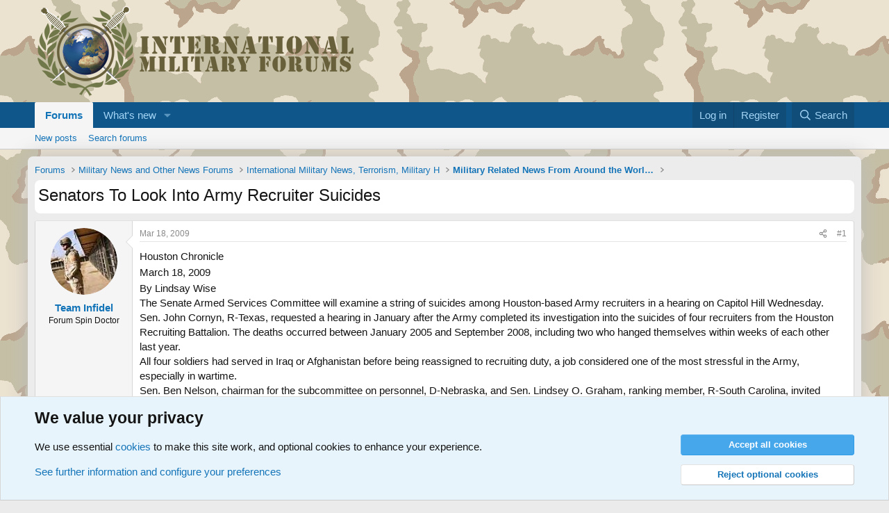

--- FILE ---
content_type: text/html; charset=utf-8
request_url: https://www.military-quotes.com/forums/threads/senators-to-look-into-army-recruiter-suicides.73068/
body_size: 12162
content:
<!DOCTYPE html>
<html id="XF" lang="en-US" dir="LTR"
	data-xf="2.3"
	data-app="public"
	
	
	data-template="thread_view"
	data-container-key="node-51"
	data-content-key="thread-73068"
	data-logged-in="false"
	data-cookie-prefix="xf_"
	data-csrf="1768729645,e83868eb66afc9326eec674fafb20e83"
	class="has-no-js template-thread_view"
	>
<head>
	
	
	

	<meta charset="utf-8" />
	<title>Senators To Look Into Army Recruiter Suicides | International Military Forum - IMF</title>
	<link rel="manifest" href="/forums/webmanifest.php">

	<meta http-equiv="X-UA-Compatible" content="IE=Edge" />
	<meta name="viewport" content="width=device-width, initial-scale=1, viewport-fit=cover">

	
		<meta name="theme-color" content="#594d31" />
	

	<meta name="apple-mobile-web-app-title" content="IMF">
	
		<link rel="apple-touch-icon" href="/forums/data/assets/logo/globe-192x192.png">
		

	
		
		<meta name="description" content="Houston Chronicle
March 18, 2009  
By Lindsay Wise
The Senate Armed Services Committee will examine a string of suicides among Houston-based Army recruiters..." />
		<meta property="og:description" content="Houston Chronicle
March 18, 2009  
By Lindsay Wise
The Senate Armed Services Committee will examine a string of suicides among Houston-based Army recruiters in a hearing on Capitol Hill Wednesday.
Sen. John Cornyn, R-Texas, requested a hearing in January after the Army completed its..." />
		<meta property="twitter:description" content="Houston Chronicle
March 18, 2009  
By Lindsay Wise
The Senate Armed Services Committee will examine a string of suicides among Houston-based Army recruiters in a hearing on Capitol Hill Wednesday..." />
	
	
		<meta property="og:url" content="https://www.military-quotes.com/forums/threads/senators-to-look-into-army-recruiter-suicides.73068/" />
	
		<link rel="canonical" href="https://www.military-quotes.com/forums/threads/senators-to-look-into-army-recruiter-suicides.73068/" />
	

	
		
	
	
	<meta property="og:site_name" content="International Military Forum - IMF" />


	
	
		
	
	
	<meta property="og:type" content="website" />


	
	
		
	
	
	
		<meta property="og:title" content="Senators To Look Into Army Recruiter Suicides" />
		<meta property="twitter:title" content="Senators To Look Into Army Recruiter Suicides" />
	


	
	
	
	
		
	
	
	
		<meta property="og:image" content="https://www.military-quotes.com/forums/data/assets/logo/globe-512x512.png" />
		<meta property="twitter:image" content="https://www.military-quotes.com/forums/data/assets/logo/globe-512x512.png" />
		<meta property="twitter:card" content="summary" />
	


	

	
	
	
	

	<link rel="stylesheet" href="/forums/css.php?css=public%3Anormalize.css%2Cpublic%3Afa.css%2Cpublic%3Acore.less%2Cpublic%3Aapp.less&amp;s=1&amp;l=1&amp;d=1752949172&amp;k=f8ae8fbe342b58dc202ff5a614c83ae4e3c278b9" />

	<link rel="stylesheet" href="/forums/css.php?css=public%3Amessage.less%2Cpublic%3Anotices.less%2Cpublic%3Aextra.less&amp;s=1&amp;l=1&amp;d=1752949172&amp;k=8b24cb2c0aea14e5de4e565c4d9df6962a3afd86" />


	
		<script src="/forums/js/xf/preamble.min.js?_v=d6f05087"></script>
	

	
	<script src="/forums/js/vendor/vendor-compiled.js?_v=d6f05087" defer></script>
	<script src="/forums/js/xf/core-compiled.js?_v=d6f05087" defer></script>

	<script>
		XF.ready(() =>
		{
			XF.extendObject(true, XF.config, {
				// 
				userId: 0,
				enablePush: false,
				pushAppServerKey: '',
				url: {
					fullBase: 'https://www.military-quotes.com/forums/',
					basePath: '/forums/',
					css: '/forums/css.php?css=__SENTINEL__&s=1&l=1&d=1752949172',
					js: '/forums/js/__SENTINEL__?_v=d6f05087',
					icon: '/forums/data/local/icons/__VARIANT__.svg?v=1752949180#__NAME__',
					iconInline: '/forums/styles/fa/__VARIANT__/__NAME__.svg?v=5.15.3',
					keepAlive: '/forums/login/keep-alive'
				},
				cookie: {
					path: '/',
					domain: '',
					prefix: 'xf_',
					secure: true,
					consentMode: 'advanced',
					consented: []
				},
				cacheKey: 'f3ed7234243583f554e27d349fe769c5',
				csrf: '1768729645,e83868eb66afc9326eec674fafb20e83',
				js: {},
				fullJs: false,
				css: {"public:message.less":true,"public:notices.less":true,"public:extra.less":true},
				time: {
					now: 1768729645,
					today: 1768690800,
					todayDow: 0,
					tomorrow: 1768777200,
					yesterday: 1768604400,
					week: 1768172400,
					month: 1767222000,
					year: 1767222000
				},
				style: {
					light: '',
					dark: '',
					defaultColorScheme: 'light'
				},
				borderSizeFeature: '3px',
				fontAwesomeWeight: 'r',
				enableRtnProtect: true,
				
				enableFormSubmitSticky: true,
				imageOptimization: '0',
				imageOptimizationQuality: 0.85,
				uploadMaxFilesize: 2097152,
				uploadMaxWidth: 0,
				uploadMaxHeight: 0,
				allowedVideoExtensions: ["m4v","mov","mp4","mp4v","mpeg","mpg","ogv","webm"],
				allowedAudioExtensions: ["mp3","opus","ogg","wav"],
				shortcodeToEmoji: true,
				visitorCounts: {
					conversations_unread: '0',
					alerts_unviewed: '0',
					total_unread: '0',
					title_count: true,
					icon_indicator: true
				},
				jsMt: {"xf\/action.js":"bda0fd87","xf\/embed.js":"ce336d62","xf\/form.js":"ce336d62","xf\/structure.js":"bda0fd87","xf\/tooltip.js":"ce336d62"},
				jsState: {},
				publicMetadataLogoUrl: 'https://www.military-quotes.com/forums/data/assets/logo/globe-512x512.png',
				publicPushBadgeUrl: 'https://www.military-quotes.com/forums/styles/default/xenforo/bell.png'
			})

			XF.extendObject(XF.phrases, {
				// 
				date_x_at_time_y:     "{date} at {time}",
				day_x_at_time_y:      "{day} at {time}",
				yesterday_at_x:       "Yesterday at {time}",
				x_minutes_ago:        "{minutes} minutes ago",
				one_minute_ago:       "1 minute ago",
				a_moment_ago:         "A moment ago",
				today_at_x:           "Today at {time}",
				in_a_moment:          "In a moment",
				in_a_minute:          "In a minute",
				in_x_minutes:         "In {minutes} minutes",
				later_today_at_x:     "Later today at {time}",
				tomorrow_at_x:        "Tomorrow at {time}",
				short_date_x_minutes: "{minutes}m",
				short_date_x_hours:   "{hours}h",
				short_date_x_days:    "{days}d",

				day0: "Sunday",
				day1: "Monday",
				day2: "Tuesday",
				day3: "Wednesday",
				day4: "Thursday",
				day5: "Friday",
				day6: "Saturday",

				dayShort0: "Sun",
				dayShort1: "Mon",
				dayShort2: "Tue",
				dayShort3: "Wed",
				dayShort4: "Thu",
				dayShort5: "Fri",
				dayShort6: "Sat",

				month0: "January",
				month1: "February",
				month2: "March",
				month3: "April",
				month4: "May",
				month5: "June",
				month6: "July",
				month7: "August",
				month8: "September",
				month9: "October",
				month10: "November",
				month11: "December",

				active_user_changed_reload_page: "The active user has changed. Reload the page for the latest version.",
				server_did_not_respond_in_time_try_again: "The server did not respond in time. Please try again.",
				oops_we_ran_into_some_problems: "Oops! We ran into some problems.",
				oops_we_ran_into_some_problems_more_details_console: "Oops! We ran into some problems. Please try again later. More error details may be in the browser console.",
				file_too_large_to_upload: "The file is too large to be uploaded.",
				uploaded_file_is_too_large_for_server_to_process: "The uploaded file is too large for the server to process.",
				files_being_uploaded_are_you_sure: "Files are still being uploaded. Are you sure you want to submit this form?",
				attach: "Attach files",
				rich_text_box: "Rich text box",
				close: "Close",
				link_copied_to_clipboard: "Link copied to clipboard.",
				text_copied_to_clipboard: "Text copied to clipboard.",
				loading: "Loading…",
				you_have_exceeded_maximum_number_of_selectable_items: "You have exceeded the maximum number of selectable items.",

				processing: "Processing",
				'processing...': "Processing…",

				showing_x_of_y_items: "Showing {count} of {total} items",
				showing_all_items: "Showing all items",
				no_items_to_display: "No items to display",

				number_button_up: "Increase",
				number_button_down: "Decrease",

				push_enable_notification_title: "Push notifications enabled successfully at International Military Forum - IMF",
				push_enable_notification_body: "Thank you for enabling push notifications!",

				pull_down_to_refresh: "Pull down to refresh",
				release_to_refresh: "Release to refresh",
				refreshing: "Refreshing…"
			})
		})
	</script>

	


	
		<link rel="icon" type="image/png" href="https://www.military-quotes.com/forums/data/assets/logo/globe-32x32.png" sizes="32x32" />
	

	
</head>
<body data-template="thread_view">

<div class="p-pageWrapper" id="top">

	

	<header class="p-header" id="header">
		<div class="p-header-inner">
			<div class="p-header-content">
				<div class="p-header-logo p-header-logo--image">
					<a href="/forums/">
						

	

	
		
		

		
	

	

	<picture data-variations="{&quot;default&quot;:{&quot;1&quot;:&quot;\/forums\/data\/assets\/logo\/LOGO-INTERNATIONALMILITARYFORUMS.png&quot;,&quot;2&quot;:null}}">
		
		
		

		

		<img src="/forums/data/assets/logo/LOGO-INTERNATIONALMILITARYFORUMS.png"  width="459" height="135" alt="International Military Forum - IMF"  />
	</picture>


					</a>
				</div>

				
			</div>
		</div>
	</header>

	
	

	
		<div class="p-navSticky p-navSticky--primary" data-xf-init="sticky-header">
			
		<nav class="p-nav">
			<div class="p-nav-inner">
				<button type="button" class="button button--plain p-nav-menuTrigger" data-xf-click="off-canvas" data-menu=".js-headerOffCanvasMenu" tabindex="0" aria-label="Menu"><span class="button-text">
					<i aria-hidden="true"></i>
				</span></button>

				<div class="p-nav-smallLogo">
					<a href="/forums/">
						

	

	
		
		

		
	

	

	<picture data-variations="{&quot;default&quot;:{&quot;1&quot;:&quot;\/forums\/data\/assets\/logo\/LOGO-INTERNATIONALMILITARYFORUMS.png&quot;,&quot;2&quot;:null}}">
		
		
		

		

		<img src="/forums/data/assets/logo/LOGO-INTERNATIONALMILITARYFORUMS.png"  width="459" height="135" alt="International Military Forum - IMF"  />
	</picture>


					</a>
				</div>

				<div class="p-nav-scroller hScroller" data-xf-init="h-scroller" data-auto-scroll=".p-navEl.is-selected">
					<div class="hScroller-scroll">
						<ul class="p-nav-list js-offCanvasNavSource">
							
								<li>
									
	<div class="p-navEl is-selected" data-has-children="true">
	

		
	
	<a href="/forums/"
	class="p-navEl-link p-navEl-link--splitMenu "
	
	
	data-nav-id="forums">Forums</a>


		<a data-xf-key="1"
			data-xf-click="menu"
			data-menu-pos-ref="< .p-navEl"
			class="p-navEl-splitTrigger"
			role="button"
			tabindex="0"
			aria-label="Toggle expanded"
			aria-expanded="false"
			aria-haspopup="true"></a>

		
	
		<div class="menu menu--structural" data-menu="menu" aria-hidden="true">
			<div class="menu-content">
				
					
	
	
	<a href="/forums/whats-new/posts/"
	class="menu-linkRow u-indentDepth0 js-offCanvasCopy "
	
	
	data-nav-id="newPosts">New posts</a>

	

				
					
	
	
	<a href="/forums/search/?type=post"
	class="menu-linkRow u-indentDepth0 js-offCanvasCopy "
	
	
	data-nav-id="searchForums">Search forums</a>

	

				
			</div>
		</div>
	
	</div>

								</li>
							
								<li>
									
	<div class="p-navEl " data-has-children="true">
	

		
	
	<a href="/forums/whats-new/"
	class="p-navEl-link p-navEl-link--splitMenu "
	
	
	data-nav-id="whatsNew">What's new</a>


		<a data-xf-key="2"
			data-xf-click="menu"
			data-menu-pos-ref="< .p-navEl"
			class="p-navEl-splitTrigger"
			role="button"
			tabindex="0"
			aria-label="Toggle expanded"
			aria-expanded="false"
			aria-haspopup="true"></a>

		
	
		<div class="menu menu--structural" data-menu="menu" aria-hidden="true">
			<div class="menu-content">
				
					
	
	
	<a href="/forums/featured/"
	class="menu-linkRow u-indentDepth0 js-offCanvasCopy "
	
	
	data-nav-id="featured">Featured content</a>

	

				
					
	
	
	<a href="/forums/whats-new/posts/"
	class="menu-linkRow u-indentDepth0 js-offCanvasCopy "
	 rel="nofollow"
	
	data-nav-id="whatsNewPosts">New posts</a>

	

				
			</div>
		</div>
	
	</div>

								</li>
							
						</ul>
					</div>
				</div>

				<div class="p-nav-opposite">
					<div class="p-navgroup p-account p-navgroup--guest">
						
							<a href="/forums/login/" class="p-navgroup-link p-navgroup-link--textual p-navgroup-link--logIn"
								data-xf-click="overlay" data-follow-redirects="on">
								<span class="p-navgroup-linkText">Log in</span>
							</a>
							
								<a href="/forums/register/" class="p-navgroup-link p-navgroup-link--textual p-navgroup-link--register"
									data-xf-click="overlay" data-follow-redirects="on">
									<span class="p-navgroup-linkText">Register</span>
								</a>
							
						
					</div>

					<div class="p-navgroup p-discovery">
						<a href="/forums/whats-new/"
							class="p-navgroup-link p-navgroup-link--iconic p-navgroup-link--whatsnew"
							aria-label="What&#039;s new"
							title="What&#039;s new">
							<i aria-hidden="true"></i>
							<span class="p-navgroup-linkText">What's new</span>
						</a>

						
							<a href="/forums/search/"
								class="p-navgroup-link p-navgroup-link--iconic p-navgroup-link--search"
								data-xf-click="menu"
								data-xf-key="/"
								aria-label="Search"
								aria-expanded="false"
								aria-haspopup="true"
								title="Search">
								<i aria-hidden="true"></i>
								<span class="p-navgroup-linkText">Search</span>
							</a>
							<div class="menu menu--structural menu--wide" data-menu="menu" aria-hidden="true">
								<form action="/forums/search/search" method="post"
									class="menu-content"
									data-xf-init="quick-search">

									<h3 class="menu-header">Search</h3>
									
									<div class="menu-row">
										
											<div class="inputGroup inputGroup--joined">
												<input type="text" class="input" name="keywords" data-acurl="/forums/search/auto-complete" placeholder="Search…" aria-label="Search" data-menu-autofocus="true" />
												
			<select name="constraints" class="js-quickSearch-constraint input" aria-label="Search within">
				<option value="">Everywhere</option>
<option value="{&quot;search_type&quot;:&quot;post&quot;}">Threads</option>
<option value="{&quot;search_type&quot;:&quot;post&quot;,&quot;c&quot;:{&quot;nodes&quot;:[51],&quot;child_nodes&quot;:1}}">This forum</option>
<option value="{&quot;search_type&quot;:&quot;post&quot;,&quot;c&quot;:{&quot;thread&quot;:73068}}">This thread</option>

			</select>
		
											</div>
										
									</div>

									
									<div class="menu-row">
										<label class="iconic"><input type="checkbox"  name="c[title_only]" value="1" /><i aria-hidden="true"></i><span class="iconic-label">Search titles only</span></label>

									</div>
									
									<div class="menu-row">
										<div class="inputGroup">
											<span class="inputGroup-text" id="ctrl_search_menu_by_member">By:</span>
											<input type="text" class="input" name="c[users]" data-xf-init="auto-complete" placeholder="Member" aria-labelledby="ctrl_search_menu_by_member" />
										</div>
									</div>
									<div class="menu-footer">
									<span class="menu-footer-controls">
										<button type="submit" class="button button--icon button--icon--search button--primary"><i class="fa--xf far fa-search "><svg xmlns="http://www.w3.org/2000/svg" role="img" aria-hidden="true" ><use href="/forums/data/local/icons/regular.svg?v=1752949180#search"></use></svg></i><span class="button-text">Search</span></button>
										<button type="submit" class="button " name="from_search_menu"><span class="button-text">Advanced search…</span></button>
									</span>
									</div>

									<input type="hidden" name="_xfToken" value="1768729645,e83868eb66afc9326eec674fafb20e83" />
								</form>
							</div>
						
					</div>
				</div>
			</div>
		</nav>
	
		</div>
		
		
			<div class="p-sectionLinks">
				<div class="p-sectionLinks-inner hScroller" data-xf-init="h-scroller">
					<div class="hScroller-scroll">
						<ul class="p-sectionLinks-list">
							
								<li>
									
	<div class="p-navEl " >
	

		
	
	<a href="/forums/whats-new/posts/"
	class="p-navEl-link "
	
	data-xf-key="alt+1"
	data-nav-id="newPosts">New posts</a>


		

		
	
	</div>

								</li>
							
								<li>
									
	<div class="p-navEl " >
	

		
	
	<a href="/forums/search/?type=post"
	class="p-navEl-link "
	
	data-xf-key="alt+2"
	data-nav-id="searchForums">Search forums</a>


		

		
	
	</div>

								</li>
							
						</ul>
					</div>
				</div>
			</div>
			
	
		

	<div class="offCanvasMenu offCanvasMenu--nav js-headerOffCanvasMenu" data-menu="menu" aria-hidden="true" data-ocm-builder="navigation">
		<div class="offCanvasMenu-backdrop" data-menu-close="true"></div>
		<div class="offCanvasMenu-content">
			<div class="offCanvasMenu-header">
				Menu
				<a class="offCanvasMenu-closer" data-menu-close="true" role="button" tabindex="0" aria-label="Close"></a>
			</div>
			
				<div class="p-offCanvasRegisterLink">
					<div class="offCanvasMenu-linkHolder">
						<a href="/forums/login/" class="offCanvasMenu-link" data-xf-click="overlay" data-menu-close="true">
							Log in
						</a>
					</div>
					<hr class="offCanvasMenu-separator" />
					
						<div class="offCanvasMenu-linkHolder">
							<a href="/forums/register/" class="offCanvasMenu-link" data-xf-click="overlay" data-menu-close="true">
								Register
							</a>
						</div>
						<hr class="offCanvasMenu-separator" />
					
				</div>
			
			<div class="js-offCanvasNavTarget"></div>
			<div class="offCanvasMenu-installBanner js-installPromptContainer" style="display: none;" data-xf-init="install-prompt">
				<div class="offCanvasMenu-installBanner-header">Install the app</div>
				<button type="button" class="button js-installPromptButton"><span class="button-text">Install</span></button>
				<template class="js-installTemplateIOS">
					<div class="js-installTemplateContent">
						<div class="overlay-title">How to install the app on iOS</div>
						<div class="block-body">
							<div class="block-row">
								<p>
									Follow along with the video below to see how to install our site as a web app on your home screen.
								</p>
								<p style="text-align: center">
									<video src="/forums/styles/default/xenforo/add_to_home.mp4"
										width="280" height="480" autoplay loop muted playsinline></video>
								</p>
								<p>
									<small><strong>Note:</strong> This feature may not be available in some browsers.</small>
								</p>
							</div>
						</div>
					</div>
				</template>
			</div>
		</div>
	</div>

	<div class="p-body">
		<div class="p-body-inner">
			<!--XF:EXTRA_OUTPUT-->

			

			

			
			
	
		<ul class="p-breadcrumbs "
			itemscope itemtype="https://schema.org/BreadcrumbList">
			
				

				
				

				

				
					
					
	<li itemprop="itemListElement" itemscope itemtype="https://schema.org/ListItem">
		<a href="/forums/" itemprop="item">
			<span itemprop="name">Forums</span>
		</a>
		<meta itemprop="position" content="1" />
	</li>

				
				
					
					
	<li itemprop="itemListElement" itemscope itemtype="https://schema.org/ListItem">
		<a href="/forums/#military-news-and-other-news-forums.86" itemprop="item">
			<span itemprop="name">Military News and Other News Forums</span>
		</a>
		<meta itemprop="position" content="2" />
	</li>

				
					
					
	<li itemprop="itemListElement" itemscope itemtype="https://schema.org/ListItem">
		<a href="/forums/forums/international-military-news-terrorism-military-h.87/" itemprop="item">
			<span itemprop="name">International Military News, Terrorism, Military H</span>
		</a>
		<meta itemprop="position" content="3" />
	</li>

				
					
					
	<li itemprop="itemListElement" itemscope itemtype="https://schema.org/ListItem">
		<a href="/forums/forums/military-related-news-from-around-the-world-updat.51/" itemprop="item">
			<span itemprop="name">Military Related News From Around the World (Updat</span>
		</a>
		<meta itemprop="position" content="4" />
	</li>

				
			
		</ul>
	

			

			
	<noscript class="js-jsWarning"><div class="blockMessage blockMessage--important blockMessage--iconic u-noJsOnly">JavaScript is disabled. For a better experience, please enable JavaScript in your browser before proceeding.</div></noscript>

			
	<div class="blockMessage blockMessage--important blockMessage--iconic js-browserWarning" style="display: none">You are using an out of date browser. It  may not display this or other websites correctly.<br />You should upgrade or use an <a href="https://www.google.com/chrome/" target="_blank" rel="noopener">alternative browser</a>.</div>


			
				<div class="p-body-header">
					
						
							<div class="p-title ">
								
									
										<h1 class="p-title-value">Senators To Look Into Army Recruiter Suicides</h1>
									
									
								
							</div>
						

						
							<div class="p-description">
	<ul class="listInline listInline--bullet">

		
		
	</ul>
</div>
						
					
				</div>
			

			<div class="p-body-main  ">
				
				<div class="p-body-contentCol"></div>
				

				

				<div class="p-body-content">
					
					<div class="p-body-pageContent">










	
	
	
		
	
	
	


	
	
	
		
	
	
	


	
	
		
	
	
	


	
	



	












	

	
		
	



















<div class="block block--messages" data-xf-init="" data-type="post" data-href="/forums/inline-mod/" data-search-target="*">

	<span class="u-anchorTarget" id="posts"></span>

	
		
	

	

	<div class="block-outer"></div>

	

	
		
	<div class="block-outer js-threadStatusField"></div>

	

	<div class="block-container lbContainer"
		data-xf-init="lightbox select-to-quote"
		data-message-selector=".js-post"
		data-lb-id="thread-73068"
		data-lb-universal="0">

		<div class="block-body js-replyNewMessageContainer">
			
				

					

					
						

	
	

	

	
	<article class="message message--post js-post js-inlineModContainer  "
		data-author="Team Infidel"
		data-content="post-494025"
		id="js-post-494025"
		>

		

		<span class="u-anchorTarget" id="post-494025"></span>

		
			<div class="message-inner">
				
					<div class="message-cell message-cell--user">
						

	<section class="message-user"
		
		
		>

		

		<div class="message-avatar ">
			<div class="message-avatar-wrapper">
				<a href="/forums/members/team-infidel.4084/" class="avatar avatar--m" data-user-id="4084" data-xf-init="member-tooltip">
			<img src="/forums/data/avatars/m/4/4084.jpg?1691174158"  alt="Team Infidel" class="avatar-u4084-m" width="96" height="96" loading="lazy" /> 
		</a>
				
			</div>
		</div>
		<div class="message-userDetails">
			<h4 class="message-name"><a href="/forums/members/team-infidel.4084/" class="username " dir="auto" data-user-id="4084" data-xf-init="member-tooltip">Team Infidel</a></h4>
			<h5 class="userTitle message-userTitle" dir="auto">Forum Spin Doctor</h5>
			
		</div>
		
			
			
		
		<span class="message-userArrow"></span>
	</section>

					</div>
				

				
					<div class="message-cell message-cell--main">
					
						<div class="message-main js-quickEditTarget">

							
								

	

	<header class="message-attribution message-attribution--split">
		<ul class="message-attribution-main listInline ">
			
			
			<li class="u-concealed">
				<a href="/forums/threads/senators-to-look-into-army-recruiter-suicides.73068/post-494025" rel="nofollow" >
					<time  class="u-dt" dir="auto" datetime="2009-03-18T11:34:55+0100" data-timestamp="1237372495" data-date="Mar 18, 2009" data-time="11:34 AM" data-short="Mar &#039;09" title="Mar 18, 2009 at 11:34 AM">Mar 18, 2009</time>
				</a>
			</li>
			
		</ul>

		<ul class="message-attribution-opposite message-attribution-opposite--list ">
			
			<li>
				<a href="/forums/threads/senators-to-look-into-army-recruiter-suicides.73068/post-494025"
					class="message-attribution-gadget"
					data-xf-init="share-tooltip"
					data-href="/forums/posts/494025/share"
					aria-label="Share"
					rel="nofollow">
					<i class="fa--xf far fa-share-alt "><svg xmlns="http://www.w3.org/2000/svg" role="img" aria-hidden="true" ><use href="/forums/data/local/icons/regular.svg?v=1752949180#share-alt"></use></svg></i>
				</a>
			</li>
			
			
			
				<li>
					<a href="/forums/threads/senators-to-look-into-army-recruiter-suicides.73068/post-494025" rel="nofollow">
						#1
					</a>
				</li>
			
		</ul>
	</header>

							

							<div class="message-content js-messageContent">
							

								
									
	
	
	

								

								
									
	

	<div class="message-userContent lbContainer js-lbContainer "
		data-lb-id="post-494025"
		data-lb-caption-desc="Team Infidel &middot; Mar 18, 2009 at 11:34 AM">

		
			

	
		
	

		

		<article class="message-body js-selectToQuote">
			
				
			

			<div >
				
					<div class="bbWrapper">Houston Chronicle<br />
March 18, 2009 <b><span style="font-size: 18px"> <br />
</span></b>By Lindsay Wise<br />
The Senate Armed Services Committee will examine a string of suicides among Houston-based Army recruiters in a hearing on Capitol Hill Wednesday.<br />
Sen. John Cornyn, R-Texas, requested a hearing in January after the Army completed its investigation into the suicides of four recruiters from the Houston Recruiting Battalion. The deaths occurred between January 2005 and September 2008, including two who hanged themselves within weeks of each other last year.<br />
All four soldiers had served in Iraq or Afghanistan before being reassigned to recruiting duty, a job considered one of the most stressful in the Army, especially in wartime.<br />
Sen. Ben Nelson, chairman for the subcommittee on personnel, D-Nebraska, and Sen. Lindsey O. Graham, ranking member, R-South Carolina, invited Cornyn to participate in the hearing at 1:45 p.m. Houston time. It will address the recruiters’ suicides within the broader context of mental health issues facing all military service members.<br />
Cornyn will testify on the first panel and join his colleagues to receive testimony from two subsequent panels of military officials, including the Army Vice Chief of Staff, the Air Force Vice Chief of Staff, the Vice Chief of Naval Operations, and the Assistant Commandant of the Marine Corps.<br />
Cornyn said he will tell subcommittee members about his visit to Houston in February, when he met with recruiters from the battalion.<br />
“This is a serious issue that requires Congressional oversight, and my heart goes out to every service member, family and friend affected by this tragedy,” he said. “I hope this hearing will shed additional light on the alarming rate of suicides – including recruiter suicides – and yield information about additional ways we can support our soldiers returning from the battlefields.”</div>
				
			</div>

			<div class="js-selectToQuoteEnd">&nbsp;</div>
			
				
			
		</article>

		
			

	
		
	

		

		
	</div>

								

								
									
	

	

								

								
									
	

								

							
							</div>

							
								
	

	<footer class="message-footer">
		

		

		<div class="reactionsBar js-reactionsList ">
			
		</div>

		<div class="js-historyTarget message-historyTarget toggleTarget" data-href="trigger-href"></div>
	</footer>

							
						</div>

					
					</div>
				
			</div>
		
	</article>

	
	

					

					

				
			
		</div>
	</div>

	
		<div class="block-outer block-outer--after">
			
				

				
				
					<div class="block-outer-opposite">
						
							<a href="/forums/login/" class="button button--link button--wrap" data-xf-click="overlay"><span class="button-text">
								You must log in or register to reply here.
							</span></a>
						
					</div>
				
			
		</div>
	

	
	

</div>











<div class="blockMessage blockMessage--none">
	

	

	

</div>







</div>
					
				</div>

				
			</div>

			
			
	
		<ul class="p-breadcrumbs p-breadcrumbs--bottom"
			itemscope itemtype="https://schema.org/BreadcrumbList">
			
				

				
				

				

				
					
					
	<li itemprop="itemListElement" itemscope itemtype="https://schema.org/ListItem">
		<a href="/forums/" itemprop="item">
			<span itemprop="name">Forums</span>
		</a>
		<meta itemprop="position" content="1" />
	</li>

				
				
					
					
	<li itemprop="itemListElement" itemscope itemtype="https://schema.org/ListItem">
		<a href="/forums/#military-news-and-other-news-forums.86" itemprop="item">
			<span itemprop="name">Military News and Other News Forums</span>
		</a>
		<meta itemprop="position" content="2" />
	</li>

				
					
					
	<li itemprop="itemListElement" itemscope itemtype="https://schema.org/ListItem">
		<a href="/forums/forums/international-military-news-terrorism-military-h.87/" itemprop="item">
			<span itemprop="name">International Military News, Terrorism, Military H</span>
		</a>
		<meta itemprop="position" content="3" />
	</li>

				
					
					
	<li itemprop="itemListElement" itemscope itemtype="https://schema.org/ListItem">
		<a href="/forums/forums/military-related-news-from-around-the-world-updat.51/" itemprop="item">
			<span itemprop="name">Military Related News From Around the World (Updat</span>
		</a>
		<meta itemprop="position" content="4" />
	</li>

				
			
		</ul>
	

			
		</div>
	</div>

	<footer class="p-footer" id="footer">
		<div class="p-footer-inner">

			<div class="p-footer-row">
				
					<div class="p-footer-row-main">
						<ul class="p-footer-linkList">
							
								
									<li><a href="/forums/misc/cookies" rel="nofollow"
										data-xf-init="tooltip" title="Cookie consent"
										data-xf-click="cookie-consent-toggle">
										<i class="fa--xf far fa-cookie "><svg xmlns="http://www.w3.org/2000/svg" role="img" aria-hidden="true" ><use href="/forums/data/local/icons/regular.svg?v=1752949180#cookie"></use></svg></i> Cookies
									</a></li>
								
								
								
							
						</ul>
					</div>
				
				<div class="p-footer-row-opposite">
					<ul class="p-footer-linkList">
						
							
								<li><a href="/forums/misc/contact" data-xf-click="overlay">Contact us</a></li>
							
						

						
							<li><a href="/forums/help/terms/">Terms and rules</a></li>
						

						
							<li><a href="/forums/help/privacy-policy/">Privacy policy</a></li>
						

						
							<li><a href="/forums/help/">Help</a></li>
						

						

						<li>©<a href="https://www.military-quotes.com" target="_blank">Military Quotes and Mottos</a></li>
					
				</ul>
			</div>

			
				<div class="p-footer-copyright">
					
						<a href="https://xenforo.com" class="u-concealed" dir="ltr" target="_blank" rel="sponsored noopener">Community platform by XenForo<sup>&reg;</sup> <span class="copyright">&copy; 2010-2025 XenForo Ltd.</span></a>
						
					
				</div>
			

			
		</div>
	</footer>
</div> <!-- closing p-pageWrapper -->

<div class="u-bottomFixer js-bottomFixTarget">
	
	
		
	
		
		

		<ul class="notices notices--bottom_fixer  js-notices"
			data-xf-init="notices"
			data-type="bottom_fixer"
			data-scroll-interval="6">

			
				
	<li class="notice js-notice notice--primary notice--cookieAdvanced"
		data-notice-id="-1"
		data-delay-duration="0"
		data-display-duration="0"
		data-auto-dismiss="0"
		data-visibility="">

		
		<div class="notice-content">
			
			
	<div class="u-pageCentered">
		

		<div class="cookies-main">
			<h2>We value your privacy</h2>
			<p>We use essential <a href="/forums/help/cookies">cookies</a> to make this site work, and optional cookies to enhance your experience.</p>
			<p><a href="#" data-xf-click="toggle" data-target="#cookieConsentConfig">See further information and configure your preferences</a></p>
		</div>

		<div class="cookies-buttons u-inputSpacer _u-alignCenter">
			<a href="/forums/misc/cookies?update=1&amp;accept=1&amp;t=1768729645%2Ce83868eb66afc9326eec674fafb20e83" class="button button--notice button--primary" rel="nofollow" data-xf-click="cookie-consent" xicon="confirm"><span class="button-text">

				Accept all cookies
			</span></a>

			<a href="/forums/misc/cookies?update=1&amp;reject=1&amp;t=1768729645%2Ce83868eb66afc9326eec674fafb20e83" class="button button--link" rel="nofollow" data-xf-click="cookie-consent" xicon="cancel"><span class="button-text">

				Reject optional cookies
			</span></a>
		</div>

	
			<form action="/forums/misc/cookies?update=1" method="post" class=""
				 data-xf-init="cookie-consent-form ajax-submit" data-force-flash-message="true" id="cookieConsentConfig"
			>
				<input type="hidden" name="_xfToken" value="1768729645,e83868eb66afc9326eec674fafb20e83" />
				

		<div class="cookies-options">

			
			<dl class="formRow formRow--fullWidth">
				<dt>
					<div class="formRow-labelWrapper"></div>
				</dt>
				<dd>
					
			<ul class="inputChoices">
				<li class="inputChoices-choice"><label class="iconic iconic--toggle"><input type="checkbox"  value="1" checked="checked" disabled="1" /><i aria-hidden="true"></i><span class="iconic-label">Essential cookies</span></label></li>

			</ul>
		
					<div class="formRow-explain">These cookies are required to enable core functionality such as security, network management, and accessibility. You may not reject these.</div>
				</dd>
			</dl>
		

			
				
			<dl class="formRow formRow--fullWidth">
				<dt>
					<div class="formRow-labelWrapper"></div>
				</dt>
				<dd>
					
			<ul class="inputChoices">
				<li class="inputChoices-choice"><label class="iconic iconic--toggle"><input type="checkbox"  name="consent[optional]" value="1" class="js-consent_optional" /><i aria-hidden="true"></i><span class="iconic-label">Optional cookies</span></label></li>

			</ul>
		
					<div class="formRow-explain">We deliver enhanced functionality for your browsing experience by setting these cookies. If you reject them, enhanced functionality will be unavailable.</div>
				</dd>
			</dl>
		
			

			
			<dl class="formRow formRow--fullWidth">
				<dt>
					<div class="formRow-labelWrapper"></div>
				</dt>
				<dd>
					
			<ul class="inputChoices">
				<li class="inputChoices-choice"><label class="iconic iconic--toggle"><input type="checkbox"  name="consent[_third_party]" value="1" class="js-consent__third_party" /><i aria-hidden="true"></i><span class="iconic-label">Third-party cookies</span></label></li>

			</ul>
		
					<div class="formRow-explain">Cookies set by third parties may be required to power functionality in conjunction with various service providers for security, analytics, performance or advertising purposes.</div>
				</dd>
			</dl>
		

			
			<dl class="formRow formRow--fullWidth">
				<dt>
					<div class="formRow-labelWrapper"></div>
				</dt>
				<dd>
					
				<ul class="listInline listInline--bullet">
					<li><a href="/forums/help/cookies">Detailed cookie usage</a></li>
					
						<li><a href="/forums/help/privacy-policy/">Privacy policy</a></li>
					
				</ul>
			
				</dd>
			</dl>
		

		</div>

		<button type="submit" class="button button--notice"><span class="button-text">Save cookie preferences</span></button>
	
				
			</form>
		


	</div>

		</div>
	</li>

			
		</ul>
	

	
</div>

<div class="u-navButtons js-navButtons">
	<a href="javascript:" class="button button--scroll"><span class="button-text"><i class="fa--xf far fa-arrow-left "><svg xmlns="http://www.w3.org/2000/svg" role="img" aria-hidden="true" ><use href="/forums/data/local/icons/regular.svg?v=1752949180#arrow-left"></use></svg></i><span class="u-srOnly">Back</span></span></a>
</div>


	<div class="u-scrollButtons js-scrollButtons" data-trigger-type="up">
		<a href="#top" class="button button--scroll" data-xf-click="scroll-to"><span class="button-text"><i class="fa--xf far fa-arrow-up "><svg xmlns="http://www.w3.org/2000/svg" role="img" aria-hidden="true" ><use href="/forums/data/local/icons/regular.svg?v=1752949180#arrow-up"></use></svg></i><span class="u-srOnly">Top</span></span></a>
		
	</div>



	<form style="display:none" hidden="hidden">
		<input type="text" name="_xfClientLoadTime" value="" id="_xfClientLoadTime" title="_xfClientLoadTime" tabindex="-1" />
	</form>

	





	
	
		
		
			<script type="application/ld+json">
				{
    "@context": "https://schema.org",
    "@type": "WebPage",
    "url": "https://www.military-quotes.com/forums/threads/senators-to-look-into-army-recruiter-suicides.73068/",
    "mainEntity": {
        "@type": "DiscussionForumPosting",
        "@id": "https://www.military-quotes.com/forums/threads/senators-to-look-into-army-recruiter-suicides.73068/",
        "headline": "Senators To Look Into Army Recruiter Suicides",
        "datePublished": "2009-03-18T10:34:55+00:00",
        "url": "https://www.military-quotes.com/forums/threads/senators-to-look-into-army-recruiter-suicides.73068/",
        "articleSection": "Military Related News From Around the World (Updat",
        "author": {
            "@type": "Person",
            "@id": "https://www.military-quotes.com/forums/members/team-infidel.4084/",
            "name": "Team Infidel",
            "url": "https://www.military-quotes.com/forums/members/team-infidel.4084/"
        },
        "interactionStatistic": [
            {
                "@type": "InteractionCounter",
                "interactionType": "https://schema.org/ViewAction",
                "userInteractionCount": 692
            },
            {
                "@type": "InteractionCounter",
                "interactionType": "https://schema.org/CommentAction",
                "userInteractionCount": 0
            },
            {
                "@type": "InteractionCounter",
                "interactionType": "https://schema.org/LikeAction",
                "userInteractionCount": 0
            }
        ],
        "text": "Houston Chronicle\nMarch 18, 2009  \nBy Lindsay Wise\nThe Senate Armed Services Committee will examine a string of suicides among Houston-based Army recruiters in a hearing on Capitol Hill Wednesday.\nSen. John Cornyn, R-Texas, requested a hearing in January after the Army completed its investigation into the suicides of four recruiters from the Houston Recruiting Battalion. The deaths occurred between January 2005 and September 2008, including two who hanged themselves within weeks of each other last year.\nAll four soldiers had served in Iraq or Afghanistan before being reassigned to recruiting duty, a job considered one of the most stressful in the Army, especially in wartime.\nSen. Ben Nelson, chairman for the subcommittee on personnel, D-Nebraska, and Sen. Lindsey O. Graham, ranking member, R-South Carolina, invited Cornyn to participate in the hearing at 1:45 p.m. Houston time. It will address the recruiters\u2019 suicides within the broader context of mental health issues facing all military service members.\nCornyn will testify on the first panel and join his colleagues to receive testimony from two subsequent panels of military officials, including the Army Vice Chief of Staff, the Air Force Vice Chief of Staff, the Vice Chief of Naval Operations, and the Assistant Commandant of the Marine Corps.\nCornyn said he will tell subcommittee members about his visit to Houston in February, when he met with recruiters from the battalion.\n\u201cThis is a serious issue that requires Congressional oversight, and my heart goes out to every service member, family and friend affected by this tragedy,\u201d he said. \u201cI hope this hearing will shed additional light on the alarming rate of suicides \u2013 including recruiter suicides \u2013 and yield information about additional ways we can support our soldiers returning from the battlefields.\u201d"
    },
    "publisher": {
        "@type": "Organization",
        "name": "International Military Forum - IMF",
        "alternateName": "IMF",
        "description": "International military forum with members from over 80 countries. Military history, basic training, military service, weapons, technology, and news",
        "url": "https://www.military-quotes.com/forums",
        "logo": "https://www.military-quotes.com/forums/data/assets/logo/globe-512x512.png"
    }
}
			</script>
		
	


</body>
</html>









